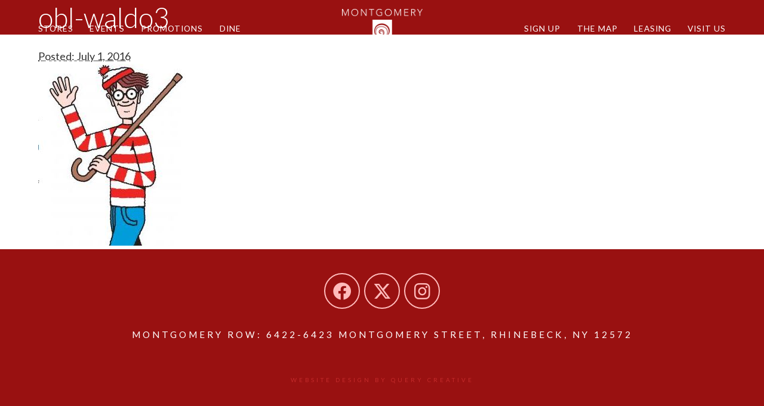

--- FILE ---
content_type: text/html; charset=UTF-8
request_url: http://montgomeryrow.com/event/1-night-book-group-conflict-resolutions-holy-beings-poems/attachment/obl-waldo3/
body_size: 28487
content:
<!DOCTYPE html>
<html lang="en" class="attachment attachment-template-default single single-attachment postid-799 attachmentid-799 attachment-jpeg">
<head>

	<meta charset="utf-8">
	<meta name="viewport" content="width=device-width">
	<title>obl-waldo3 - Montgomery Row</title>
	
	<meta name='robots' content='index, follow, max-image-preview:large, max-snippet:-1, max-video-preview:-1' />

	<!-- This site is optimized with the Yoast SEO plugin v23.4 - https://yoast.com/wordpress/plugins/seo/ -->
	<link rel="canonical" href="http://montgomeryrow.com/event/1-night-book-group-conflict-resolutions-holy-beings-poems/attachment/obl-waldo3/" />
	<meta property="og:locale" content="en_US" />
	<meta property="og:type" content="article" />
	<meta property="og:title" content="obl-waldo3 - Montgomery Row" />
	<meta property="og:url" content="http://montgomeryrow.com/event/1-night-book-group-conflict-resolutions-holy-beings-poems/attachment/obl-waldo3/" />
	<meta property="og:site_name" content="Montgomery Row" />
	<meta property="article:publisher" content="https://www.facebook.com/MontgomeryRow/" />
	<meta property="og:image" content="http://montgomeryrow.com/event/1-night-book-group-conflict-resolutions-holy-beings-poems/attachment/obl-waldo3" />
	<meta property="og:image:width" content="261" />
	<meta property="og:image:height" content="305" />
	<meta property="og:image:type" content="image/jpeg" />
	<meta name="twitter:card" content="summary_large_image" />
	<meta name="twitter:site" content="@montgomeryrow" />
	<script type="application/ld+json" class="yoast-schema-graph">{"@context":"https://schema.org","@graph":[{"@type":"WebPage","@id":"http://montgomeryrow.com/event/1-night-book-group-conflict-resolutions-holy-beings-poems/attachment/obl-waldo3/","url":"http://montgomeryrow.com/event/1-night-book-group-conflict-resolutions-holy-beings-poems/attachment/obl-waldo3/","name":"obl-waldo3 - Montgomery Row","isPartOf":{"@id":"https://montgomeryrow.com/#website"},"primaryImageOfPage":{"@id":"http://montgomeryrow.com/event/1-night-book-group-conflict-resolutions-holy-beings-poems/attachment/obl-waldo3/#primaryimage"},"image":{"@id":"http://montgomeryrow.com/event/1-night-book-group-conflict-resolutions-holy-beings-poems/attachment/obl-waldo3/#primaryimage"},"thumbnailUrl":"http://montgomeryrow.com/wp-content/uploads/obl-waldo3.jpg","datePublished":"2016-07-01T01:47:33+00:00","dateModified":"2016-07-01T01:47:33+00:00","breadcrumb":{"@id":"http://montgomeryrow.com/event/1-night-book-group-conflict-resolutions-holy-beings-poems/attachment/obl-waldo3/#breadcrumb"},"inLanguage":"en","potentialAction":[{"@type":"ReadAction","target":["http://montgomeryrow.com/event/1-night-book-group-conflict-resolutions-holy-beings-poems/attachment/obl-waldo3/"]}]},{"@type":"ImageObject","inLanguage":"en","@id":"http://montgomeryrow.com/event/1-night-book-group-conflict-resolutions-holy-beings-poems/attachment/obl-waldo3/#primaryimage","url":"http://montgomeryrow.com/wp-content/uploads/obl-waldo3.jpg","contentUrl":"http://montgomeryrow.com/wp-content/uploads/obl-waldo3.jpg","width":261,"height":305},{"@type":"BreadcrumbList","@id":"http://montgomeryrow.com/event/1-night-book-group-conflict-resolutions-holy-beings-poems/attachment/obl-waldo3/#breadcrumb","itemListElement":[{"@type":"ListItem","position":1,"name":"Home","item":"https://montgomeryrow.com/"},{"@type":"ListItem","position":2,"name":"1-night Book Group: Conflict Resolutions for Holy Beings, Poems","item":"https://montgomeryrow.com/event/1-night-book-group-conflict-resolutions-holy-beings-poems/"},{"@type":"ListItem","position":3,"name":"obl-waldo3"}]},{"@type":"WebSite","@id":"https://montgomeryrow.com/#website","url":"https://montgomeryrow.com/","name":"Montgomery Row","description":"Just another WordPress site","publisher":{"@id":"https://montgomeryrow.com/#organization"},"potentialAction":[{"@type":"SearchAction","target":{"@type":"EntryPoint","urlTemplate":"https://montgomeryrow.com/?s={search_term_string}"},"query-input":{"@type":"PropertyValueSpecification","valueRequired":true,"valueName":"search_term_string"}}],"inLanguage":"en"},{"@type":"Organization","@id":"https://montgomeryrow.com/#organization","name":"Montgomery Row","url":"https://montgomeryrow.com/","logo":{"@type":"ImageObject","inLanguage":"en","@id":"https://montgomeryrow.com/#/schema/logo/image/","url":"http://montgomeryrow.com/wp-content/uploads/Montgomery-Row-Logo.gif","contentUrl":"http://montgomeryrow.com/wp-content/uploads/Montgomery-Row-Logo.gif","width":800,"height":800,"caption":"Montgomery Row"},"image":{"@id":"https://montgomeryrow.com/#/schema/logo/image/"},"sameAs":["https://www.facebook.com/MontgomeryRow/","https://x.com/montgomeryrow","https://www.instagram.com/montgomeryrowrbk/"]}]}</script>
	<!-- / Yoast SEO plugin. -->


<link rel='dns-prefetch' href='//fonts.googleapis.com' />
<link rel='dns-prefetch' href='//maxcdn.bootstrapcdn.com' />
<link rel='dns-prefetch' href='//use.fontawesome.com' />
<link rel="alternate" type="application/rss+xml" title="Montgomery Row &raquo; obl-waldo3 Comments Feed" href="http://montgomeryrow.com/event/1-night-book-group-conflict-resolutions-holy-beings-poems/attachment/obl-waldo3/feed/" />
<script type="text/javascript">
/* <![CDATA[ */
window._wpemojiSettings = {"baseUrl":"https:\/\/s.w.org\/images\/core\/emoji\/15.0.3\/72x72\/","ext":".png","svgUrl":"https:\/\/s.w.org\/images\/core\/emoji\/15.0.3\/svg\/","svgExt":".svg","source":{"concatemoji":"http:\/\/montgomeryrow.com\/wp-includes\/js\/wp-emoji-release.min.js?ver=6.6.4"}};
/*! This file is auto-generated */
!function(i,n){var o,s,e;function c(e){try{var t={supportTests:e,timestamp:(new Date).valueOf()};sessionStorage.setItem(o,JSON.stringify(t))}catch(e){}}function p(e,t,n){e.clearRect(0,0,e.canvas.width,e.canvas.height),e.fillText(t,0,0);var t=new Uint32Array(e.getImageData(0,0,e.canvas.width,e.canvas.height).data),r=(e.clearRect(0,0,e.canvas.width,e.canvas.height),e.fillText(n,0,0),new Uint32Array(e.getImageData(0,0,e.canvas.width,e.canvas.height).data));return t.every(function(e,t){return e===r[t]})}function u(e,t,n){switch(t){case"flag":return n(e,"\ud83c\udff3\ufe0f\u200d\u26a7\ufe0f","\ud83c\udff3\ufe0f\u200b\u26a7\ufe0f")?!1:!n(e,"\ud83c\uddfa\ud83c\uddf3","\ud83c\uddfa\u200b\ud83c\uddf3")&&!n(e,"\ud83c\udff4\udb40\udc67\udb40\udc62\udb40\udc65\udb40\udc6e\udb40\udc67\udb40\udc7f","\ud83c\udff4\u200b\udb40\udc67\u200b\udb40\udc62\u200b\udb40\udc65\u200b\udb40\udc6e\u200b\udb40\udc67\u200b\udb40\udc7f");case"emoji":return!n(e,"\ud83d\udc26\u200d\u2b1b","\ud83d\udc26\u200b\u2b1b")}return!1}function f(e,t,n){var r="undefined"!=typeof WorkerGlobalScope&&self instanceof WorkerGlobalScope?new OffscreenCanvas(300,150):i.createElement("canvas"),a=r.getContext("2d",{willReadFrequently:!0}),o=(a.textBaseline="top",a.font="600 32px Arial",{});return e.forEach(function(e){o[e]=t(a,e,n)}),o}function t(e){var t=i.createElement("script");t.src=e,t.defer=!0,i.head.appendChild(t)}"undefined"!=typeof Promise&&(o="wpEmojiSettingsSupports",s=["flag","emoji"],n.supports={everything:!0,everythingExceptFlag:!0},e=new Promise(function(e){i.addEventListener("DOMContentLoaded",e,{once:!0})}),new Promise(function(t){var n=function(){try{var e=JSON.parse(sessionStorage.getItem(o));if("object"==typeof e&&"number"==typeof e.timestamp&&(new Date).valueOf()<e.timestamp+604800&&"object"==typeof e.supportTests)return e.supportTests}catch(e){}return null}();if(!n){if("undefined"!=typeof Worker&&"undefined"!=typeof OffscreenCanvas&&"undefined"!=typeof URL&&URL.createObjectURL&&"undefined"!=typeof Blob)try{var e="postMessage("+f.toString()+"("+[JSON.stringify(s),u.toString(),p.toString()].join(",")+"));",r=new Blob([e],{type:"text/javascript"}),a=new Worker(URL.createObjectURL(r),{name:"wpTestEmojiSupports"});return void(a.onmessage=function(e){c(n=e.data),a.terminate(),t(n)})}catch(e){}c(n=f(s,u,p))}t(n)}).then(function(e){for(var t in e)n.supports[t]=e[t],n.supports.everything=n.supports.everything&&n.supports[t],"flag"!==t&&(n.supports.everythingExceptFlag=n.supports.everythingExceptFlag&&n.supports[t]);n.supports.everythingExceptFlag=n.supports.everythingExceptFlag&&!n.supports.flag,n.DOMReady=!1,n.readyCallback=function(){n.DOMReady=!0}}).then(function(){return e}).then(function(){var e;n.supports.everything||(n.readyCallback(),(e=n.source||{}).concatemoji?t(e.concatemoji):e.wpemoji&&e.twemoji&&(t(e.twemoji),t(e.wpemoji)))}))}((window,document),window._wpemojiSettings);
/* ]]> */
</script>
<link rel='stylesheet' id='simple_tooltips_style-css' href='http://montgomeryrow.com/wp-content/plugins/simple-tooltips/zebra_tooltips.css?ver=6.6.4' type='text/css' media='all' />
<style id='wp-emoji-styles-inline-css' type='text/css'>

	img.wp-smiley, img.emoji {
		display: inline !important;
		border: none !important;
		box-shadow: none !important;
		height: 1em !important;
		width: 1em !important;
		margin: 0 0.07em !important;
		vertical-align: -0.1em !important;
		background: none !important;
		padding: 0 !important;
	}
</style>
<link rel='stylesheet' id='wp-block-library-css' href='http://montgomeryrow.com/wp-includes/css/dist/block-library/style.min.css?ver=6.6.4' type='text/css' media='all' />
<style id='classic-theme-styles-inline-css' type='text/css'>
/*! This file is auto-generated */
.wp-block-button__link{color:#fff;background-color:#32373c;border-radius:9999px;box-shadow:none;text-decoration:none;padding:calc(.667em + 2px) calc(1.333em + 2px);font-size:1.125em}.wp-block-file__button{background:#32373c;color:#fff;text-decoration:none}
</style>
<style id='global-styles-inline-css' type='text/css'>
:root{--wp--preset--aspect-ratio--square: 1;--wp--preset--aspect-ratio--4-3: 4/3;--wp--preset--aspect-ratio--3-4: 3/4;--wp--preset--aspect-ratio--3-2: 3/2;--wp--preset--aspect-ratio--2-3: 2/3;--wp--preset--aspect-ratio--16-9: 16/9;--wp--preset--aspect-ratio--9-16: 9/16;--wp--preset--color--black: #000000;--wp--preset--color--cyan-bluish-gray: #abb8c3;--wp--preset--color--white: #ffffff;--wp--preset--color--pale-pink: #f78da7;--wp--preset--color--vivid-red: #cf2e2e;--wp--preset--color--luminous-vivid-orange: #ff6900;--wp--preset--color--luminous-vivid-amber: #fcb900;--wp--preset--color--light-green-cyan: #7bdcb5;--wp--preset--color--vivid-green-cyan: #00d084;--wp--preset--color--pale-cyan-blue: #8ed1fc;--wp--preset--color--vivid-cyan-blue: #0693e3;--wp--preset--color--vivid-purple: #9b51e0;--wp--preset--gradient--vivid-cyan-blue-to-vivid-purple: linear-gradient(135deg,rgba(6,147,227,1) 0%,rgb(155,81,224) 100%);--wp--preset--gradient--light-green-cyan-to-vivid-green-cyan: linear-gradient(135deg,rgb(122,220,180) 0%,rgb(0,208,130) 100%);--wp--preset--gradient--luminous-vivid-amber-to-luminous-vivid-orange: linear-gradient(135deg,rgba(252,185,0,1) 0%,rgba(255,105,0,1) 100%);--wp--preset--gradient--luminous-vivid-orange-to-vivid-red: linear-gradient(135deg,rgba(255,105,0,1) 0%,rgb(207,46,46) 100%);--wp--preset--gradient--very-light-gray-to-cyan-bluish-gray: linear-gradient(135deg,rgb(238,238,238) 0%,rgb(169,184,195) 100%);--wp--preset--gradient--cool-to-warm-spectrum: linear-gradient(135deg,rgb(74,234,220) 0%,rgb(151,120,209) 20%,rgb(207,42,186) 40%,rgb(238,44,130) 60%,rgb(251,105,98) 80%,rgb(254,248,76) 100%);--wp--preset--gradient--blush-light-purple: linear-gradient(135deg,rgb(255,206,236) 0%,rgb(152,150,240) 100%);--wp--preset--gradient--blush-bordeaux: linear-gradient(135deg,rgb(254,205,165) 0%,rgb(254,45,45) 50%,rgb(107,0,62) 100%);--wp--preset--gradient--luminous-dusk: linear-gradient(135deg,rgb(255,203,112) 0%,rgb(199,81,192) 50%,rgb(65,88,208) 100%);--wp--preset--gradient--pale-ocean: linear-gradient(135deg,rgb(255,245,203) 0%,rgb(182,227,212) 50%,rgb(51,167,181) 100%);--wp--preset--gradient--electric-grass: linear-gradient(135deg,rgb(202,248,128) 0%,rgb(113,206,126) 100%);--wp--preset--gradient--midnight: linear-gradient(135deg,rgb(2,3,129) 0%,rgb(40,116,252) 100%);--wp--preset--font-size--small: 13px;--wp--preset--font-size--medium: 20px;--wp--preset--font-size--large: 36px;--wp--preset--font-size--x-large: 42px;--wp--preset--spacing--20: 0.44rem;--wp--preset--spacing--30: 0.67rem;--wp--preset--spacing--40: 1rem;--wp--preset--spacing--50: 1.5rem;--wp--preset--spacing--60: 2.25rem;--wp--preset--spacing--70: 3.38rem;--wp--preset--spacing--80: 5.06rem;--wp--preset--shadow--natural: 6px 6px 9px rgba(0, 0, 0, 0.2);--wp--preset--shadow--deep: 12px 12px 50px rgba(0, 0, 0, 0.4);--wp--preset--shadow--sharp: 6px 6px 0px rgba(0, 0, 0, 0.2);--wp--preset--shadow--outlined: 6px 6px 0px -3px rgba(255, 255, 255, 1), 6px 6px rgba(0, 0, 0, 1);--wp--preset--shadow--crisp: 6px 6px 0px rgba(0, 0, 0, 1);}:where(.is-layout-flex){gap: 0.5em;}:where(.is-layout-grid){gap: 0.5em;}body .is-layout-flex{display: flex;}.is-layout-flex{flex-wrap: wrap;align-items: center;}.is-layout-flex > :is(*, div){margin: 0;}body .is-layout-grid{display: grid;}.is-layout-grid > :is(*, div){margin: 0;}:where(.wp-block-columns.is-layout-flex){gap: 2em;}:where(.wp-block-columns.is-layout-grid){gap: 2em;}:where(.wp-block-post-template.is-layout-flex){gap: 1.25em;}:where(.wp-block-post-template.is-layout-grid){gap: 1.25em;}.has-black-color{color: var(--wp--preset--color--black) !important;}.has-cyan-bluish-gray-color{color: var(--wp--preset--color--cyan-bluish-gray) !important;}.has-white-color{color: var(--wp--preset--color--white) !important;}.has-pale-pink-color{color: var(--wp--preset--color--pale-pink) !important;}.has-vivid-red-color{color: var(--wp--preset--color--vivid-red) !important;}.has-luminous-vivid-orange-color{color: var(--wp--preset--color--luminous-vivid-orange) !important;}.has-luminous-vivid-amber-color{color: var(--wp--preset--color--luminous-vivid-amber) !important;}.has-light-green-cyan-color{color: var(--wp--preset--color--light-green-cyan) !important;}.has-vivid-green-cyan-color{color: var(--wp--preset--color--vivid-green-cyan) !important;}.has-pale-cyan-blue-color{color: var(--wp--preset--color--pale-cyan-blue) !important;}.has-vivid-cyan-blue-color{color: var(--wp--preset--color--vivid-cyan-blue) !important;}.has-vivid-purple-color{color: var(--wp--preset--color--vivid-purple) !important;}.has-black-background-color{background-color: var(--wp--preset--color--black) !important;}.has-cyan-bluish-gray-background-color{background-color: var(--wp--preset--color--cyan-bluish-gray) !important;}.has-white-background-color{background-color: var(--wp--preset--color--white) !important;}.has-pale-pink-background-color{background-color: var(--wp--preset--color--pale-pink) !important;}.has-vivid-red-background-color{background-color: var(--wp--preset--color--vivid-red) !important;}.has-luminous-vivid-orange-background-color{background-color: var(--wp--preset--color--luminous-vivid-orange) !important;}.has-luminous-vivid-amber-background-color{background-color: var(--wp--preset--color--luminous-vivid-amber) !important;}.has-light-green-cyan-background-color{background-color: var(--wp--preset--color--light-green-cyan) !important;}.has-vivid-green-cyan-background-color{background-color: var(--wp--preset--color--vivid-green-cyan) !important;}.has-pale-cyan-blue-background-color{background-color: var(--wp--preset--color--pale-cyan-blue) !important;}.has-vivid-cyan-blue-background-color{background-color: var(--wp--preset--color--vivid-cyan-blue) !important;}.has-vivid-purple-background-color{background-color: var(--wp--preset--color--vivid-purple) !important;}.has-black-border-color{border-color: var(--wp--preset--color--black) !important;}.has-cyan-bluish-gray-border-color{border-color: var(--wp--preset--color--cyan-bluish-gray) !important;}.has-white-border-color{border-color: var(--wp--preset--color--white) !important;}.has-pale-pink-border-color{border-color: var(--wp--preset--color--pale-pink) !important;}.has-vivid-red-border-color{border-color: var(--wp--preset--color--vivid-red) !important;}.has-luminous-vivid-orange-border-color{border-color: var(--wp--preset--color--luminous-vivid-orange) !important;}.has-luminous-vivid-amber-border-color{border-color: var(--wp--preset--color--luminous-vivid-amber) !important;}.has-light-green-cyan-border-color{border-color: var(--wp--preset--color--light-green-cyan) !important;}.has-vivid-green-cyan-border-color{border-color: var(--wp--preset--color--vivid-green-cyan) !important;}.has-pale-cyan-blue-border-color{border-color: var(--wp--preset--color--pale-cyan-blue) !important;}.has-vivid-cyan-blue-border-color{border-color: var(--wp--preset--color--vivid-cyan-blue) !important;}.has-vivid-purple-border-color{border-color: var(--wp--preset--color--vivid-purple) !important;}.has-vivid-cyan-blue-to-vivid-purple-gradient-background{background: var(--wp--preset--gradient--vivid-cyan-blue-to-vivid-purple) !important;}.has-light-green-cyan-to-vivid-green-cyan-gradient-background{background: var(--wp--preset--gradient--light-green-cyan-to-vivid-green-cyan) !important;}.has-luminous-vivid-amber-to-luminous-vivid-orange-gradient-background{background: var(--wp--preset--gradient--luminous-vivid-amber-to-luminous-vivid-orange) !important;}.has-luminous-vivid-orange-to-vivid-red-gradient-background{background: var(--wp--preset--gradient--luminous-vivid-orange-to-vivid-red) !important;}.has-very-light-gray-to-cyan-bluish-gray-gradient-background{background: var(--wp--preset--gradient--very-light-gray-to-cyan-bluish-gray) !important;}.has-cool-to-warm-spectrum-gradient-background{background: var(--wp--preset--gradient--cool-to-warm-spectrum) !important;}.has-blush-light-purple-gradient-background{background: var(--wp--preset--gradient--blush-light-purple) !important;}.has-blush-bordeaux-gradient-background{background: var(--wp--preset--gradient--blush-bordeaux) !important;}.has-luminous-dusk-gradient-background{background: var(--wp--preset--gradient--luminous-dusk) !important;}.has-pale-ocean-gradient-background{background: var(--wp--preset--gradient--pale-ocean) !important;}.has-electric-grass-gradient-background{background: var(--wp--preset--gradient--electric-grass) !important;}.has-midnight-gradient-background{background: var(--wp--preset--gradient--midnight) !important;}.has-small-font-size{font-size: var(--wp--preset--font-size--small) !important;}.has-medium-font-size{font-size: var(--wp--preset--font-size--medium) !important;}.has-large-font-size{font-size: var(--wp--preset--font-size--large) !important;}.has-x-large-font-size{font-size: var(--wp--preset--font-size--x-large) !important;}
:where(.wp-block-post-template.is-layout-flex){gap: 1.25em;}:where(.wp-block-post-template.is-layout-grid){gap: 1.25em;}
:where(.wp-block-columns.is-layout-flex){gap: 2em;}:where(.wp-block-columns.is-layout-grid){gap: 2em;}
:root :where(.wp-block-pullquote){font-size: 1.5em;line-height: 1.6;}
</style>
<link rel='stylesheet' id='taxonomy-image-plugin-public-css' href='http://montgomeryrow.com/wp-content/plugins/taxonomy-images/css/style.css?ver=0.9.6' type='text/css' media='screen' />
<link rel='stylesheet' id='google-fonts-css' href='//fonts.googleapis.com/css?family=Lato%3A300%2C400%2C400italic%2C700%2C700italic&#038;ver=6.6.4' type='text/css' media='all' />
<link rel='stylesheet' id='font-awesome-css' href='//maxcdn.bootstrapcdn.com/font-awesome/4.3.0/css/font-awesome.min.css?ver=6.6.4' type='text/css' media='all' />
<link rel='stylesheet' id='style-css' href='http://montgomeryrow.com/wp-content/themes/queryblank/style.css?ver=6.6.4' type='text/css' media='all' />
<link rel='stylesheet' id='font-awesome-official-css' href='https://use.fontawesome.com/releases/v6.4.2/css/all.css' type='text/css' media='all' integrity="sha384-blOohCVdhjmtROpu8+CfTnUWham9nkX7P7OZQMst+RUnhtoY/9qemFAkIKOYxDI3" crossorigin="anonymous" />
<link rel='stylesheet' id='font-awesome-official-v4shim-css' href='https://use.fontawesome.com/releases/v6.4.2/css/v4-shims.css' type='text/css' media='all' integrity="sha384-IqMDcR2qh8kGcGdRrxwop5R2GiUY5h8aDR/LhYxPYiXh3sAAGGDkFvFqWgFvTsTd" crossorigin="anonymous" />
<script type="text/javascript" src="http://montgomeryrow.com/wp-includes/js/jquery/jquery.min.js?ver=3.7.1" id="jquery-core-js"></script>
<script type="text/javascript" src="http://montgomeryrow.com/wp-includes/js/jquery/jquery-migrate.min.js?ver=3.4.1" id="jquery-migrate-js"></script>
<script type="text/javascript" src="http://montgomeryrow.com/wp-content/plugins/validated-field-for-acf/js/jquery.maskedinput.min.js?ver=1.7.7" id="jquery-masking-js"></script>
<link rel="https://api.w.org/" href="http://montgomeryrow.com/wp-json/" /><link rel="alternate" title="JSON" type="application/json" href="http://montgomeryrow.com/wp-json/wp/v2/media/799" /><link rel="EditURI" type="application/rsd+xml" title="RSD" href="http://montgomeryrow.com/xmlrpc.php?rsd" />
<meta name="generator" content="WordPress 6.6.4" />
<link rel='shortlink' href='http://montgomeryrow.com/?p=799' />
<link rel="alternate" title="oEmbed (JSON)" type="application/json+oembed" href="http://montgomeryrow.com/wp-json/oembed/1.0/embed?url=http%3A%2F%2Fmontgomeryrow.com%2Fevent%2F1-night-book-group-conflict-resolutions-holy-beings-poems%2Fattachment%2Fobl-waldo3%2F" />
<link rel="alternate" title="oEmbed (XML)" type="text/xml+oembed" href="http://montgomeryrow.com/wp-json/oembed/1.0/embed?url=http%3A%2F%2Fmontgomeryrow.com%2Fevent%2F1-night-book-group-conflict-resolutions-holy-beings-poems%2Fattachment%2Fobl-waldo3%2F&#038;format=xml" />
<style type="text/css">.recentcomments a{display:inline !important;padding:0 !important;margin:0 !important;}</style>
		<script type="text/javascript">
		jQuery(document).ready(function(){
			jQuery('form.acf-form').append('<input type="hidden" name="acf[post_ID]" value="799"/>');
			jQuery('form.acf-form').append('<input type="hidden" name="acf[frontend]" value="true"/>');
		});
		</script>

		
	<link rel="shortcut icon" href="http://montgomeryrow.com/wp-content/themes/queryblank/images/favicon.png">

</head>
<body>

<div id="wrap">

<header>

	<div class="container">
		<a id="logo" href="http://montgomeryrow.com/" title="Montgomery Row">
			<img class="big" src="http://montgomeryrow.com/wp-content/themes/queryblank/images/logo-white.png" alt="Montgomery Row" />
			<img class="small" src="http://montgomeryrow.com/wp-content/themes/queryblank/images/logo-mark-white.png" alt="Montgomery Row" />
		</a>

		<span id="hamburger">
			<i class="fa fa-bars"></i>
			<i class="fa fa-times"></i>
		</span>

		<div id="nav">

		<div class="desktop">
			<div class="menu-main-nav-left-container"><ul id="menu-main-nav-left" class="menu"><li id="menu-item-147" class="menu-item menu-item-type-custom menu-item-object-custom menu-item-147"><a href="//montgomeryrow.com/stores/">Stores</a></li>
<li id="menu-item-457" class="menu-item menu-item-type-custom menu-item-object-custom menu-item-457"><a href="//montgomeryrow.com/events/">Events</a></li>
<li id="menu-item-149" class="menu-item menu-item-type-custom menu-item-object-custom menu-item-149"><a href="//montgomeryrow.com/promotions/">Promotions</a></li>
<li id="menu-item-4235" class="menu-item menu-item-type-custom menu-item-object-custom menu-item-4235"><a href="https://montgomeryrow.com/stores/dining/">Dine</a></li>
</ul></div>			<div class="menu-main-nav-right-container"><ul id="menu-main-nav-right" class="menu"><li id="menu-item-2069" class="menu-item menu-item-type-post_type menu-item-object-page menu-item-2069"><a href="http://montgomeryrow.com/sign-up/">Sign Up</a></li>
<li id="menu-item-154" class="menu-item menu-item-type-post_type menu-item-object-page menu-item-154"><a href="http://montgomeryrow.com/map/">The Map</a></li>
<li id="menu-item-153" class="menu-item menu-item-type-post_type menu-item-object-page menu-item-153"><a href="http://montgomeryrow.com/leasing/">Leasing</a></li>
<li id="menu-item-498" class="menu-item menu-item-type-post_type menu-item-object-page menu-item-498"><a href="http://montgomeryrow.com/visit/">Visit Us</a></li>
</ul></div>		</div>
		<div class="mobile"><div class="menu-mobile-menu-container"><ul id="menu-mobile-menu" class="menu"><li id="menu-item-146" class="menu-item menu-item-type-post_type menu-item-object-page menu-item-home menu-item-146"><a href="http://montgomeryrow.com/">Home</a></li>
<li id="menu-item-37" class="menu-item menu-item-type-custom menu-item-object-custom menu-item-37"><a href="//montgomeryrow.com/stores/">Stores</a></li>
<li id="menu-item-38" class="menu-item menu-item-type-custom menu-item-object-custom menu-item-38"><a href="//montgomeryrow.com/promotions/">Promotions</a></li>
<li id="menu-item-478" class="menu-item menu-item-type-custom menu-item-object-custom menu-item-478"><a href="//montgomeryrow.com/stores/covid-19/">COVID-19</a></li>
<li id="menu-item-456" class="menu-item menu-item-type-custom menu-item-object-custom menu-item-456"><a href="//montgomeryrow.com/events/">Events</a></li>
<li id="menu-item-42" class="menu-item menu-item-type-post_type menu-item-object-page menu-item-42"><a href="http://montgomeryrow.com/map/">The Map</a></li>
<li id="menu-item-36" class="menu-item menu-item-type-post_type menu-item-object-page menu-item-36"><a href="http://montgomeryrow.com/leasing/">Leasing</a></li>
<li id="menu-item-499" class="menu-item menu-item-type-post_type menu-item-object-page menu-item-499"><a href="http://montgomeryrow.com/visit/">Visit Us</a></li>
</ul></div></div>

		</div>
	</div>
		
</header><h1 class="entry-title"><div class="container">obl-waldo3</div></h1>
<div class="container">

	<div id="content">

		<div id="post-799" class="post-799 attachment type-attachment status-inherit hentry">

			<abbr class="published" title="2016-07-01T01:47:33+0000">Posted: July 1, 2016</abbr>

			
			<div class="entry-content">

				<p class="attachment"><a href='http://montgomeryrow.com/wp-content/uploads/obl-waldo3.jpg'><img fetchpriority="high" decoding="async" width="261" height="305" src="http://montgomeryrow.com/wp-content/uploads/obl-waldo3.jpg" class="attachment-medium size-medium" alt="" /></a></p>
							</div>

		</div>

	</div>

	<div id="sidebar">
<div class="bg">

	
</div>
</div>	
</div>
</div><!-- wrap -->
	
<footer>
	<div class="container">
	
		<p><a href="https://www.facebook.com/MontgomeryRow/" target="_blank" rel="noopener"><i class="fab fa-facebook"></i></a> <a href="https://x.com/montgomeryrow/" target="_blank" rel="noopener"><i class="fab fa-x-twitter"></i></a> <a href="https://www.instagram.com/montgomeryrowrbk/" target="_blank" rel="noopener"><i class="fab fa-instagram"></i></a></p>
<p>Montgomery Row: 6422-6423 Montgomery Street, Rhinebeck, NY 12572</p>
<p><a class="credit" href="//querycreative.com/" target="_blank" rel="noopener">Website design by Query Creative</a></p>

	</div>
</footer>

<script type="text/javascript" src="http://montgomeryrow.com/wp-content/plugins/simple-tooltips/zebra_tooltips.js?ver=6.6.4" id="simple_tooltips_base-js"></script>
<script type="text/javascript" src="http://montgomeryrow.com/wp-includes/js/jquery/ui/core.min.js?ver=1.13.3" id="jquery-ui-core-js"></script>
<script type="text/javascript" src="http://montgomeryrow.com/wp-includes/js/jquery/ui/tabs.min.js?ver=1.13.3" id="jquery-ui-tabs-js"></script>
                			            
                <script type="text/javascript">
                    jQuery(function() {
                                                
                        jQuery(".tooltips img").closest(".tooltips").css("display", "inline-block");
                    
                        new jQuery.Zebra_Tooltips(jQuery('.tooltips').not('.custom_m_bubble'), {
                            'background_color':     '#000000',
                            'color':				'#ffffff',
                            'max_width':  300,
                            'opacity':    1, 
                            'position':    'center'
                        });
                        
                                            
                    });
                </script>        
		
<script type="text/javascript">
jQuery(function($) {
	$('#hamburger').click(function() {
	  $(this).toggleClass('expanded').siblings('#nav').slideToggle();
	});

	$(window).scroll(function() {
	if ($(this).scrollTop() > 1){  
	    $('header').addClass("sticky");
	  }
	  else{
	    $('header').removeClass("sticky");
	  }
	});
	
});
</script>

<!-- End Document
================================================== -->
</body>
</html>